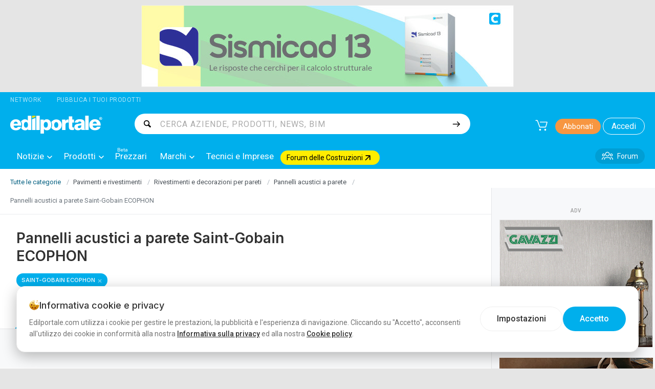

--- FILE ---
content_type: text/css
request_url: https://www.edilportale.com/Assets/css/bundles/layout-product-A-B-C.min.css?v=iha38-6jl7SOhi8THh5z5LjbWXxgDEDKVaFqazUltaM
body_size: 13855
content:
.ellipsis{text-overflow:ellipsis;white-space:nowrap;overflow:hidden}.cursor-zoom:hover{cursor:-webkit-zoom-in;cursor:-moz-zoom-in}img:not([src]):not([srcset]){visibility:hidden}.underline{display:inline-block;position:relative}.underline::after{content:"";display:block;position:absolute;left:0;right:0;bottom:2px;height:0;border-bottom:1px solid #313131;transform:scale(0);transition:transform .1s ease}.underline:hover::after{transform:scale(1)}.underline-initial{display:inline-block;position:relative}.underline-initial::after{content:"";display:block;position:absolute;left:0;right:0;bottom:2px;height:0;border-bottom:1px solid #313131}.underline-initial2{text-decoration:underline;font-weight:500}.underline-initial2 .icon{vertical-align:middle}.has-tip{text-decoration:underline;border-bottom:none;text-decoration-style:dotted}.nowrap{white-space:nowrap}.visible{opacity:1;transition:opacity .3s ease}.visible.off{opacity:0}@keyframes pulse{0%{transform:scale(.95);box-shadow:0 0 0 0 rgba(255,220,43,.7)}70%{transform:scale(1);box-shadow:0 0 0 10px rgba(255,220,43,0)}100%{transform:scale(.95);box-shadow:0 0 0 0 rgba(255,220,43,0)}}.ng-cloak{display:none}.inactive,.loading,.saving{pointer-events:none;opacity:.5}.bg-white{background-color:#fff!important}.sticky-top{position:-webkit-sticky;position:sticky;top:0;z-index:1010}.pe-none{pointer-events:none!important}.max-2-lines{overflow:hidden;display:-webkit-box!important;-webkit-box-orient:vertical;-webkit-line-clamp:2}.max-3-lines{overflow:hidden;display:-webkit-box!important;-webkit-box-orient:vertical;-webkit-line-clamp:3}.main-resellers a{display:block;padding:10px;border-bottom:1px solid #ddd;position:relative}@media print,screen and (min-width:64em){.main-resellers a{padding:30px 20px}}.main-resellers a:hover{background:#f7f7f7}.main-resellers a:hover .button{opacity:1}.main-resellers .media-body,.main-resellers .media-left,.main-resellers .media-right{display:table-cell;vertical-align:top}.main-resellers .media-left{padding-right:20px}.main-resellers .thumb{width:110px;height:110px;min-height:inherit;background:#fff;border:1px solid #eaeaea;vertical-align:middle;display:block;position:relative;padding:0!important}.main-resellers .thumb img{width:auto;max-height:90%;max-width:90%;position:absolute;left:0;right:0;top:0;bottom:0;margin:auto}.main-resellers .media-body h2{font-size:18px;margin:7px 0;font-weight:500;color:#222}@media print,screen and (min-width:64em){.main-resellers .media-body h2{font-size:22px}}.main-resellers .media-body .desc{font-size:13px;line-height:19px;padding:0!important}.main-resellers .media-body .button{position:absolute;bottom:30px;right:30px;opacity:0;margin-bottom:0}.result-manufact{word-spacing:-4px;padding:0 50px 5px;margin-right:-20px}.main-manufact{min-height:200px}.main-manufact.results-list article.cell{padding-left:6px!important;padding-right:6px!important;padding-bottom:12px!important}@media print,screen and (min-width:64em){.main-manufact.results-list article.cell{padding-right:12px!important;padding-bottom:12px!important;height:auto}}.main-manufact.results-list article.cell a:after{display:none!important}.main-manufact article{padding-right:12px!important}.main-manufact article a{border:1px solid #ddd!important;height:100%;display:block}.main-manufact article a:hover{border-color:#ccc!important}.main-manufact>a{position:relative;display:block;min-height:210px}.main-manufact>a:hover{border-color:#ccc}.main-manufact .thumb{padding:20px;height:150px;position:relative}.main-manufact .thumb img{max-height:110px;max-width:140px;position:absolute;left:0;right:0;top:0;bottom:0;margin:auto}.main-manufact .desc{padding:0 20px 20px;font-size:13px;line-height:19px}.main-manufact .desc h2{margin-top:0;font-size:17px}.glossary{width:100%;margin-top:5px;margin-bottom:0}.glossary li{display:inline-block;text-align:center}.glossary li a{font-size:15px;padding:0 3px;color:#666}.glossary li a.selected{background:#00afec;color:#fff}.glossary li a.disabled{color:#e6e6e6;pointer-events:none}.title-section{font-size:1.875rem;padding:1.5625rem 0 1.5625rem}@media print,screen and (max-width:39.99875em){.title-section{padding-top:1rem;padding-bottom:.5rem;margin-top:2rem;border-top:1px solid #eee}}.tab-category{position:relative;padding:0 5.3125rem}.tab-category .fancy-select{position:absolute;top:0;right:120px}.tab-category .fancy-select>a.btn{box-shadow:none;height:50px;line-height:50px;border:0;padding:0 1.25rem}.tab-category .fancy-select>ul.options{top:60px}.tab-category .fancy-select>ul.options li{line-height:34px}.tab-category .fancy-select>ul.options.open{top:50px}.tab-category ul{word-spacing:0;background-color:#fff;box-shadow:0 1px 1.98px .02px rgba(0,0,0,.1);border-radius:3px}.tab-category ul li{display:inline-block;vertical-align:top;height:50px}.tab-category ul li a{margin-right:0;line-height:50px;padding:0 1.25rem;height:50px;display:block;font-size:.9375rem;font-weight:500;position:relative}.tab-category ul li a span{display:block;max-width:160px;white-space:nowrap;overflow:hidden;text-overflow:ellipsis}.tab-category ul li a:hover{background-color:#f5f4f4;color:grey!important}.tab-category ul li a:not(.inactive){background-color:#00afec;color:#fff}.tab-category ul li a:not(.inactive):after{content:"";width:16px;height:16px;position:absolute;display:block;top:41px;left:50%;margin-left:-.5rem;background-color:#00afec;box-shadow:2px 1px 1px 0 rgba(0,0,0,.1);transform:rotate(45deg)}.tab-category ul li a:not(.inactive):hover{background-color:rgb(32,197.3601694915,255);color:#fff!important}.tab-category ul li a:not(.inactive):hover:after{background-color:rgb(32,197.3601694915,255)}.slider-dossier article{position:relative;margin:0 .3125rem;padding:.3125rem;border:var(--bs-border-width) var(--bs-border-style) var(--bs-border-color);border-radius:6px;background-color:#fff;margin-top:3.8125rem;margin-left:0;margin-right:.625rem}.slider-dossier article .thumb{width:90px;height:90px;max-height:180px;position:absolute;left:20px;top:-60px;overflow:hidden;border-radius:4px}.slider-dossier article .thumb img{width:100%}.slider-dossier article .body{padding:1.75rem 1rem 1rem 1rem;position:relative;min-height:165px}.slider-dossier article .body>span{display:block}.slider-dossier article .name{font-size:.9375rem;line-height:21px;padding:.375rem 0;font-weight:500;transition:color .2s}.slider-dossier article time{font-size:.75rem}.slider-dossier article .desc{display:block;font-size:.8125rem;color:var(--gray-600);line-height:1.35;margin-bottom:0;max-height:75px;text-overflow:ellipsis;overflow:hidden;display:-webkit-box!important;-webkit-box-orient:vertical;-webkit-line-clamp:3}.slider-dossier article>a:hover{color:#333}.slider-dossier article>a:hover .name{color:var(--primary)}.bg-bimcad{position:relative;background-color:#ffdc2d;padding:0 60px}@media print,screen and (min-width:64em){.bg-bimcad{padding:0 120px 0 80px}}.cont-bimcad{min-height:370px}.cont-bimcad .slick-next{margin-right:-30px}.cont-bimcad .slick-prev{margin-left:-30px}.bimcad{padding-bottom:10px}@media print,screen and (min-width:64em){.bimcad{padding-bottom:35px}}.bimcad .title-main-section{padding:65px 0 0 0!important}@media print,screen and (min-width:64em){.bimcad .title-main-section{padding-right:45px!important}}.bimcad .ico-section,.bimcad p{color:#000!important;line-height:26px!important}.bimcad .title{color:#000;font-weight:500;font-size:20px;margin-top:8px}.bimcad .form{padding-right:0!important;position:relative}@media print,screen and (min-width:64em){.bimcad .form{padding-right:45px!important}}.bimcad .form input[type=text]{width:100%;border:0;padding:10px 35px 10px 10px;font-size:15px;font-weight:300;text-align:left;transition:all .3s ease}.bimcad .form i{background:0 0;position:absolute;right:8px;top:9px;font-size:20px}.section-category .header-top .cat-title{font-size:30px;margin-bottom:30px;float:left}.section-category .header-top .cont-btn-right{float:right;text-align:right}.section-category .header-top .by{display:inline-block;position:relative;margin-left:10px}.section-category .header-top .by span{display:inline-block;position:absolute;font-size:11px;font-weight:500}.section-category .header-top .by i{padding-left:13px}.section-category .accordion-title{font-weight:400!important}@media print,screen and (min-width:64em){.section-category .padding-left-12px{padding-left:12px}}.cat-data{font-size:14px;color:#aaa}.cat-data:after{content:")"}.cat-data:before{content:"("}.subcat-list{-webkit-column-count:1;-moz-column-count:1;column-count:1;-webkit-column-gap:0;-moz-column-gap:0;column-gap:0}@media print,screen and (min-width:40em){.subcat-list{-webkit-column-count:2;-moz-column-count:2;column-count:2;-webkit-column-gap:0;-moz-column-gap:0;column-gap:0}}.subcat-list a{display:inline-block;padding:5px 0;font-size:15px}.subcat-list a:hover{color:grey;text-decoration:underline}.subcat-list li>i{display:inline-block}.subcat-list li.all a{font-style:italic}.accordion .accordion-item:first-child a{border-top:none}.switch{position:relative;display:inline-block;width:60px;height:34px}.switch input{display:none}.switch.switch-md{width:47px;height:26px}.switch.switch-md .customSlider{-webkit-transition:.3s;transition:.3s}.switch.switch-md .customSlider:before{width:18px;height:18px;-webkit-transition:.3s;transition:.3s}.switch.switch-md input:checked+.customSlider:before{-webkit-transform:translateX(18px);-ms-transform:translateX(18px);transform:translateX(18px)}.switch.switch-sm{width:32px;height:18px}.switch.switch-sm .customSlider{-webkit-transition:.3s;transition:.3s}.switch.switch-sm .customSlider:before{width:12px;height:12px;left:3px;bottom:3px;-webkit-transition:.3s;transition:.3s}.switch.switch-sm input:checked+.customSlider:before{-webkit-transform:translateX(12px);-ms-transform:translateX(12px);transform:translateX(12px)}.switch .customSlider{position:absolute;cursor:pointer;top:0;left:0;right:0;bottom:0;background-color:#ccc;-webkit-transition:.4s;transition:.4s}.switch .customSlider:before{position:absolute;content:"";height:26px;width:26px;left:4px;bottom:4px;background-color:#fff;-webkit-transition:.4s;transition:.4s}.switch .customSlider.round{border-radius:34px}.switch .customSlider.round:before{border-radius:50%}.switch input:checked+.customSlider{background-color:var(--primary)}.switch input:checked+.customSlider:before{-webkit-transform:translateX(26px);-ms-transform:translateX(26px);transform:translateX(26px)}.switch input:focus+.customSlider{box-shadow:0 0 1px var(--primary)}.customMobileSwitcher{text-align:right;float:right;min-width:86px}.customMobileSwitcher p.textLight{float:right;line-height:26px;margin:.25rem .625rem 0 .375rem}.customMobileSwitcher label.switchMargin{margin-bottom:0;margin-top:.25rem}.customMobileSwitcher svg.icon{vertical-align:top;margin-top:.25rem;margin-left:.375rem;margin-right:.125rem;fill:#666;stroke-width:1px}.spinner{margin:50px auto 30px auto;width:70px;text-align:center}.spinner>div{width:18px;height:18px;background-color:#00afed;border-radius:100%;display:inline-block;-webkit-animation:sk-bouncedelay 1.4s infinite ease-in-out both;animation:sk-bouncedelay 1.4s infinite ease-in-out both}.spinner .bounce1{-webkit-animation-delay:-.32s;animation-delay:-.32s}.spinner .bounce2{-webkit-animation-delay:-.16s;animation-delay:-.16s}@-webkit-keyframes sk-bouncedelay{0%,100%,80%{-webkit-transform:scale(0)}40%{-webkit-transform:scale(1)}}@keyframes sk-bouncedelay{0%,100%,80%{-webkit-transform:scale(0);transform:scale(0)}40%{-webkit-transform:scale(1);transform:scale(1)}}.apx-redirect,.edl-loader{background:rgba(0,0,0,.2);position:fixed;width:100%;top:0;bottom:0;left:0;z-index:9999}.apx-redirect .box,.edl-loader .box{width:330px;height:250px;display:block;position:absolute;text-align:center;top:50%;left:50%;margin-left:-165px;margin-top:-125px;background:0 0}.apx-redirect .box>span,.edl-loader .box>span{width:50%;margin:0 auto;font-size:18px;display:block;color:#7c7c7c;font-weight:400;margin-bottom:20px;font-size:20px}.apx-redirect .box .icon,.edl-loader .box .icon{font-size:40px}.custom-reveal{background:rgba(255,255,255,.5)!important}.custom-reveal .box{margin-top:27%!important}.tiny-slider{--prev-next-offset:-33px;position:relative}.tiny-slider:not(.tns__init){visibility:hidden;overflow:hidden}.tiny-slider:not(.tns__init) .tns__track{display:flex}.tiny-slider:not(.tns__init) .tns__arrow{display:none}.tiny-slider .tns-nav{display:none}.tiny-slider .tns__arrow{position:absolute;top:50%;transform:translateY(-50%);z-index:2;cursor:pointer}.tiny-slider .tns__arrow:disabled{opacity:.33;pointer-events:none}.tiny-slider .tns__arrow--left{left:var(--prev-next-offset)}.tiny-slider .tns__arrow--right{right:var(--prev-next-offset)}.tiny-slider .tns-outer .tns-inner{margin-left:0!important}#filterColumn .accordion{padding-bottom:1.5rem}#filterColumn .accordion .accordion-item .accordion-title{padding-left:1rem;margin-bottom:.5rem}#filterColumn .accordion .accordion-item .accordion-content{padding-right:0!important}#filterColumn .customSliderInput .input-group-label{padding:0 .75rem;font-size:.875rem}#filterColumn .customSliderInput .input-group-field{text-align:right;border-right:0!important;-moz-appearance:textfield}#filterColumn .customSliderInput .input-group-field::-webkit-inner-spin-button,#filterColumn .customSliderInput .input-group-field::-webkit-outer-spin-button{-webkit-appearance:none;margin:0}#filterColumn .customSliderInput .input-group-field+.input-group-label{background-color:#fff;border-left:0!important;padding-left:0;padding-right:.5rem}.slider-dossier .aspect-ratio-image-container{background-color:var(--gray-100)}@media print,screen and (min-width:64em){.tiny-slider-arrows-external-top-right{display:flex;gap:16px;position:absolute;top:-36px;right:16px}.tiny-slider-arrows-external-top-right .tns__arrow{position:static;transform:none}}.tiny-slider{padding:0 1.75rem;--prev-next-offset:-4px}@media print,screen and (min-width:64em){.tiny-slider{padding:0}}

--- FILE ---
content_type: application/javascript
request_url: https://www.edilportale.com/store/js/shopping-cart-api.min.js
body_size: 12703
content:
window.shoppingCartAPI={cartApiOptions:{apiHost:"/store",urlAuthentication:"https://login.archipassport.com/scripts/authentication/VerifyUserAuthentication.ashx?",userToken:"",culture:"it",countryCode:"IT",portalType:4,currency:"EUR",sellerId:null,cartToken:""},init:function(t){$.extend(this.cartApiOptions,t),"undefined"!=typeof cartToken&&(this.cartApiOptions.cartToken=cartToken)},getTokens:function(){var t,e={},i=shoppingCartAPI.getJquery();return this.cartApiOptions.countryCode&&(e.countryCode=this.cartApiOptions.countryCode),this.cartApiOptions.culture&&(e.culture=this.cartApiOptions.culture),this.cartApiOptions.portalType&&(e.portalType=this.cartApiOptions.portalType),this.cartApiOptions.currency&&(e.currency=this.cartApiOptions.currency),void 0!==(t=this.cartApiOptions.userToken||i.cookie(".ArchipassportToken"))?e.userToken=t:void 0!==$.cookie("TempCartToken")&&(e.tempCartToken=i.cookie("TempCartToken")),0<this.cartApiOptions.cartToken.length&&(e.cartToken=this.cartApiOptions.cartToken,void 0!==e.tempCartToken)&&e.tempCartToken!==e.cartToken&&(e.tempCartToken=e.cartToken),void 0!==this.cartApiOptions.showRewards&&(e.showRewards=this.cartApiOptions.showRewards),e},getQuoteTokens:function(){var t,e={},i=shoppingCartAPI.getJquery();return this.cartApiOptions.culture&&(e.culture=this.cartApiOptions.culture),this.cartApiOptions.portalType&&(e.portalType=this.cartApiOptions.portalType),this.cartApiOptions.currency&&(e.currency=this.cartApiOptions.currency),void 0!==(t=this.cartApiOptions.userToken||i.cookie(".ArchipassportToken"))?e.userToken=t:void 0!==$.cookie("TempCartToken")&&(e.tempCartToken=i.cookie("TempCartToken")),0<this.cartApiOptions.cartToken.length&&(e.cartToken=this.cartApiOptions.cartToken,void 0!==e.tempCartToken)&&e.tempCartToken!==e.cartToken&&(e.tempCartToken=e.cartToken),e},getUserToken:function(){return this.cartApiOptions.userToken||$jq.cookie(".ArchipassportToken")},getApiUrl:function(t,e){return!t&&void 0===t?this.cartApiOptions.apiHost+"/it"+e:""!==t?this.cartApiOptions.apiHost+"/"+t+e:this.cartApiOptions.apiHost+e},verifyAuthentication:function(e,i){var t=this.cartApiOptions.urlAuthentication;t+="&callback=?";4===this.cartApiOptions.portalType?(this.isAuthenticated()?e:i)():jQuery.getJSON(t,function(t){""===t?"function"==typeof i&&i():(null===jQuery.cookie(".ArchipassportToken")&&jQuery.cookie(".ArchipassportToken",t),null===jQuery.cookie(".IsAuthenticated")&&jQuery.cookie(".IsAuthenticated","true"),"function"==typeof e&&e())})},isAuthenticated:function(){return!!jQuery.cookie(".ArchipassportToken")},getCart:function(e,i,t){var n=this.getApiUrl("","/shoppingcart/cart?type="+e),o=(n.includes("edilportale.com")&&(this.cartApiOptions.portalType=1),shoppingCartAPI.getJquery());o.ajax({url:n,async:!1,cache:!1,data:o.param(this.getTokens()),success:function(t){"function"==typeof i&&i(t),"full"===e&&"object"==typeof analyticsModel&&(t=shoppingCartAPI.objToArray(analyticsModel),document.dispatchEvent(new CustomEvent("wr-checkout-1",{bubbles:!0,detail:t})))}})},getOffCanvasMiniCartData:function(e){var t=shoppingCartAPI.getApiUrl("","/shoppingcart/minicart"),i=shoppingCartAPI.getJquery(),n=shoppingCartAPI.getTokens();i.ajax({url:t+("?culture="+n.culture),type:"POST",contentType:"application/json",data:JSON.stringify(n),dataType:"json",success:function(t){"function"==typeof e&&e(t)}})},getCompactCart:function(e,t){var i=shoppingCartAPI.getApiUrl("","/shoppingcart/cartmenu");shoppingCartAPI.getJquery().ajax({url:i,data:$.param(shoppingCartAPI.getTokens()),success:function(t){"function"==typeof e&&e(t)}})},getArticlePrice:function(t,e){var i=this.getApiUrl("","/api/shoppingcart/articleprice"),n=(void 0===t.countryCode&&(t.countryCode=this.cartApiOptions.countryCode),shoppingCartAPI.getJquery());n.ajax({url:i,jsonp:"callback",dataType:"jsonp",data:n.param(t),success:function(t){"function"==typeof e&&e(t)}})},getArticleInfo:function(t,e,i){var n=this.getApiUrl("","/shoppingcart/getarticleinfo?culture="+e);t.culture=e,shoppingCartAPI.getJquery().ajax({url:n,jsonp:"callback",method:"post",contentType:"application/json",data:JSON.stringify(t),success:function(t){if("function"==typeof i){i(t);try{initTooltip()}catch(t){}}}})},joinCartToUser:function(t,e,i){var n=shoppingCartAPI.getJquery(),o=new Object,t=(o.userToken=t,o.cartToken=e,this.getApiUrl("","/shoppingcart/joincarttouser?"+n.param(o)));n.ajax({url:t,method:"GET",cache:!1,async:!1}).done(function(t){"function"==typeof i&&i(t)})},applyCoupon:function(t,e,i){var n=shoppingCartAPI.getJquery(),o=this.getTokens(),e=(o.culture=""===e?this.cartApiOptions.culture:e,o.couponCode=t,this.getApiUrl("","/discount/applycode")+"?culture="+o.culture);n.ajax({url:e,jsonp:"callback",method:"post",contentType:"application/json",data:JSON.stringify(o),success:function(t){"function"==typeof i&&i(t)}})},removeCoupon:function(t,e){var i=this.getApiUrl("","/discount/removecoupon"),n=shoppingCartAPI.getJquery(),o=this.getTokens();o.culture=""===t?this.cartApiOptions.culture:t,n.ajax({url:i,jsonp:"callback",method:"post",contentType:"application/json",data:JSON.stringify(o),success:function(t){"function"==typeof e&&e(t)}})},doubleClickCheck:0,addToCart:function(t,n,o){var e,a,r=shoppingCartAPI.getJquery();0===this.doubleClickCheck&&(this.doubleClickCheck,"0"!==(e=0!==r("._articles-number").length?r("._articles-number").text():0!=r(shoppingCartSettings.totalArticlesQuantitySelector).length?r(shoppingCartSettings.totalArticlesQuantitySelector).attr("number"):null)&&""!==e||r.cookie("TempCartToken",null,{path:"/",domain:document.location.hostname}),e=this.getApiUrl("","/shoppingcart/postarticle"),t.culture=this.cartApiOptions.culture,(a=this.getTokens()).article=t,r.ajax({url:e+"?culture="+a.culture,method:"post",Accept:"application/json",contentType:"application/json",data:JSON.stringify(a)}).done(function(t){var e,i=t.isQuote;this.doubleClickCheck=0,i||null!==t.analytics&&(e={id:t.analytics.productId,brand:t.analytics.brand,price:t.analytics.price,quantity:a.article.quantity,variant:t.analytics.variant,availability:t.analytics.availability,productSection:t.analytics.productSection,currencyCode:t.analytics.currencyCode},document.dispatchEvent(new CustomEvent("wr-addToCart",{bubbles:!0,detail:e}))),"Error"!==t.messageType?(r.cookie&&""!==t.tempCartToken&&r.cookie("TempCartToken",t.tempCartToken,{expires:30,path:"/",domain:document.location.hostname}),i||"undefined"!=typeof shoppingCartMenu&&shoppingCartMenu&&(shoppingCartMenu.insertToCartAnimation(),shoppingCartMenu.refreshAndShow()),"function"==typeof n&&n(t),i||"undefined"!=typeof shoppingCartMenu&&shoppingCartMenu&&shoppingCartMenu.highlightNumber()):(this.doubleClickCheck=0,"InvalidTempCartToken"===t.errorMessageType&&r.cookie("TempCartToken",null,{path:"/",domain:document.location.hostname}),"function"==typeof o&&o(t))}))},updateQuantity:function(t,e,i){var n=shoppingCartAPI.getJquery(),o=(n("._cart-article-container").addClass("position-relative"),n(".cart-loading").show(),this.getTokens()),a=(o.culture=this.cartApiOptions.culture,this.getApiUrl("","/shoppingcart/updatequantity"));o.article=t,n.ajax({url:a,method:"POST",dataType:"json",contentType:"application/json; charset=utf-8",processData:!1,data:JSON.stringify(o),cache:!1}).done(function(t){"function"==typeof e&&e(t),"undefined"!=typeof shoppingCartMenu&&shoppingCartMenu&&shoppingCartMenu.highlightNumber()}).fail(function(t){"function"==typeof i&&i(t)}),$("._cart-article-container").removeClass("position-relative"),$(".cart-loading").hide()},updateFeeAmb:function(t,e,i){var n=shoppingCartAPI.getJquery(),o=this.getTokens(),a=(o.culture=this.cartApiOptions.culture,o.currency=window.cartCurrency,this.getApiUrl("","/shoppingcart/updatefeeamb"));o.article=t,n.ajax({url:a,method:"POST",dataType:"json",contentType:"application/json; charset=utf-8",processData:!1,data:JSON.stringify(o),cache:!1}).done(function(t){"function"==typeof e&&e(t)}).fail(function(t){"function"==typeof i&&i(t)})},deleteCartArticle:function(t,i,e,n=!1){var o=shoppingCartAPI.getJquery(),a=this.getTokens(),r=(a.culture=this.cartApiOptions.culture,this.getApiUrl("","/shoppingcart/DeleteArticle"));a.article=t,a.isMinicart=n,o.ajax({url:r,method:"POST",dataType:"json",contentType:"application/json; charset=utf-8",data:JSON.stringify(a),cache:!1}).done(function(t){var e;"object"==typeof analyticsModel&&void 0!==(e=analyticsModel[t.cartItemId])&&(e={id:e.productId,brand:e.brand,price:e.price,quantity:e.quantity,variant:e.variant,availability:e.availability,productSection:e.productSection,currencyCode:e.currencyCode},document.dispatchEvent(new CustomEvent("wr-removeToCart",{bubbles:!0,detail:e}))),"function"==typeof i&&i(t),"undefined"!=typeof shoppingCartMenu&&shoppingCartMenu&&shoppingCartMenu.highlightNumber()}).fail(function(t){"function"==typeof i&&e(t)})},getCartArticlesQuantity:function(e,i){var t=this.getApiUrl("","/shoppingcart/articlesquantity"),n=shoppingCartAPI.getJquery();n.ajax({url:t,method:"GET",xhrFields:{withCredentials:!0},data:n.param(this.getTokens()),cache:!1}).done(function(t){"function"==typeof e&&e(t),"undefined"!=typeof shoppingCartMenu&&shoppingCartMenu&&shoppingCartMenu.highlightNumber()}).fail(function(t){"function"==typeof e&&i&&i(t)})},goToCheckout:function(t){var e=this;"undefined"!=typeof authenticationAPI?4===e.cartApiOptions.portalType?e.isAuthenticated()?e.goToPurchaseWizard(t):e.showLoginDialogIfNotAuthenticated():authenticationAPI.verifyAuthentication(function(){e.goToPurchaseWizard(t)},function(){e.showLoginDialogIfNotAuthenticated()}):Alert("authenticationAPI not exist!")},goToQuote:function(t){var e=this;"undefined"!=typeof authenticationAPI?4===e.cartApiOptions.portalType?e.isAuthenticated()?e.goToQuoteWizard(t):e.showLoginDialogIfNotAuthenticated():authenticationAPI.verifyAuthentication(function(){e.goToQuoteWizard(t)},function(){e.showLoginDialogIfNotAuthenticated()}):Alert("authenticationAPI not exist!")},changeCart:function(t){var e=this.getApiUrl("","/shoppingcart/changecart");shoppingCartAPI.getJquery().ajax({url:e,method:"POST",cache:!1}).done(function(t){shoppingCart.show("#ShoppingCart")}).fail(function(t){alert("error")})},newCart:function(){var t=prompt("Inserire titolo carrello");null!=t&&(t=this.getApiUrl("","/api/shoppingcart/changecart?cartTitle="+t+"&userToken="+this.getTokens().userToken),shoppingCartAPI.getJquery().ajax({url:t,method:"POST",cache:!1}).done(function(t){shoppingCart.show("#ShoppingCart")}).fail(function(t){alert("error")}))},showLoginDialogIfNotAuthenticated:function(){var t=this.getTokens();null==t.userToken?(this.getPurchaseWizardUrl(),"undefined"!=typeof loginDialog?loginDialog.show():ShowLoginDialog()):this.goToPurchaseWizard()},goToPurchaseWizard:function(t){document.location=this.getPurchaseWizardUrl(t)},getPurchaseWizardUrl:function(t){var e=shoppingCartAPI.getJquery(),i=this.getApiUrl("","/purchase/wizard"),n=this.getTokens();return window.isQuote&&(n.countryCode=window.quoteNationId,n.culture=n.culture.split("-")[0]+"-"+window.quoteNationId.toLowerCase()),void 0!==t&&(n.currency=t),i+"?"+e.param(n)},goToQuoteWizard:function(t){document.location=this.getQuoteWizardUrl(t)},getQuoteWizardUrl:function(t){var e=shoppingCartAPI.getJquery(),i=this.getApiUrl("","/quotation/wizard"),n=this.getQuoteTokens();return void 0!==t&&(n.currency=t),i+"?"+e.param(n)},calculateShippingPrices:function(e){var t=shoppingCartAPI.getJquery(),i=this.getApiUrl("","/api/shoppingcart/calculateshippingprices?"+t.param(this.getTokens()));t.ajax({url:i,method:"GET",cache:!1,success:function(t){"function"==typeof e&&e(t)}})},getTntPricing:function(t,e,i,n){e=this.getApiUrl("","/api/shoppingcart/pricingandtimings?nationId="+e);shoppingCartAPI.getJquery().ajax({url:e,method:"POST",dataType:"json",contentType:"application/json; charset=utf-8",processData:!1,data:JSON.stringify(t),cache:!1}).done(function(t){"function"==typeof i&&i(t)}).fail(function(t){"function"==typeof n&&n(t)})},checkCart:function(t,e,i){var n=this.getApiUrl("","/shoppingcart/checkcart?culture="+e),o=shoppingCartAPI.getJquery(),a=this.getTokens();a.countryCode=t,a.culture=e,o.ajax({url:n,method:"POST",dataType:"json",contentType:"application/json; charset=utf-8",data:JSON.stringify(a),success:function(t){"function"==typeof i&&i(t)}})},changeShippingMethod:function(t,e,i){var n=this.getApiUrl("","/shoppingcart/changeshippingmethod"),o=shoppingCartAPI.getJquery(),a=this.getTokens();a.culture=this.cartApiOptions.culture,a.shippingMethodId=e,a.article={ShoppingCartItemId:t},o.ajax({url:n,method:"POST",dataType:"json",contentType:"application/json; charset=utf-8",data:JSON.stringify(a),success:function(t){"function"==typeof i&&i(t)}})},objToArray:function(e){return Object.keys(e).map(t=>e[t])},getJquery:function(){var t="undefined"!=typeof $j?$j:$;return t}};

--- FILE ---
content_type: image/svg+xml
request_url: https://www.edilportale.com/Assets/img/svg/product-sprites.svg?v=20260114T164850
body_size: 440
content:
<svg style="position: absolute; width: 0; height: 0; overflow: hidden;" version="1.1" xmlns="http://www.w3.org/2000/svg" xmlns:xlink="https://www.w3.org/1999/xlink">
	<defs>
		<symbol id="icon-map-pin" preserveAspectRatio="xMidYMid meet" viewBox="0 0 24 24">
			<path fill="currentColor" d="m12 17l1-2V9.858c1.721-.447 3-2 3-3.858c0-2.206-1.794-4-4-4S8 3.794 8 6c0 1.858 1.279 3.411 3 3.858V15l1 2z"/>
			<path fill="currentColor" d="m16.267 10.563l-.533 1.928C18.325 13.207 20 14.584 20 16c0 1.892-3.285 4-8 4s-8-2.108-8-4c0-1.416 1.675-2.793 4.267-3.51l-.533-1.928C4.197 11.54 2 13.623 2 16c0 3.364 4.393 6 10 6s10-2.636 10-6c0-2.377-2.197-4.46-5.733-5.437z"/>
		</symbol>
		<symbol id="icon-cube" preserveAspectRatio="xMidYMid meet" viewBox="0 0 512 512">
			<path fill="none" stroke="currentColor" stroke-linecap="round" stroke-linejoin="round" stroke-width="32" d="M448 341.37V170.61A32 32 0 0 0 432.11 143l-152-88.46a47.94 47.94 0 0 0-48.24 0L79.89 143A32 32 0 0 0 64 170.61v170.76A32 32 0 0 0 79.89 369l152 88.46a48 48 0 0 0 48.24 0l152-88.46A32 32 0 0 0 448 341.37Z"/>
			<path fill="none" stroke="currentColor" stroke-linecap="round" stroke-linejoin="round" stroke-width="32" d="m69 153.99l187 110l187-110m-187 310v-200"/>
		</symbol>
	</defs>
</svg>

--- FILE ---
content_type: application/javascript
request_url: https://www.edilportale.com/store/js/shopping-cart.min.js
body_size: 18938
content:
window.previousQty,window.shoppingCart={shoppingCartOptions:{targetElementSelector:"",articleListElementSelector:"",totalsElementSelector:"",disableQuantity:!1,disableRemove:!1,disableCoupon:!1,purchaseWizardMode:!0},changed:!1,haveDiscount:!1,goToCheckoutClicked:!1,translations:function(){return"undefined"!=typeof shoppingCartTranslations?shoppingCartTranslations:{updateQuantityErrorMessage:"Attenzione! l'articolo non può essere modificato, leggi attentamente il messaggio d'errore presente sull'articolo",removeArticleConfirmMessage:"Rimuovere l'articolo [ArticleName] dal carrello?",emptyCartNotPermitted:"ATTENZIONE! non è possibile eliminare tutti i prodotti dal tuo carrello durante la procedura di acquisto!",invalidCoupon:"Codice coupon non valido!",couponRemovalError:"Non è possibile rimuovere il coupon",removeCouponConfirmMessage:"Rimuovere il coupon?",removePointsConfirmMessage:"Rimuovere i punti credito?",computeTotals:"Ricalcolo Totali"}},initCart:function(t){this.shoppingCartOptions=t},setTranslations:function(t){this.translations=t},isValid:function(){return"1"===shoppingCart.getJquery()("#ShoppingCartCheckResult").val()},updateCartQuantityNumber:function(){shoppingCartAPI.getCartArticlesQuantity&&"function"==typeof shoppingCartAPI.getCartArticlesQuantity&&shoppingCartMenu.refreshCartArticlesQuantity&&shoppingCartMenu.refreshCartArticlesQuantity()},bindEvent:function(){var c=this,t=!1,e=!1,r=shoppingCart.getJquery();this.shoppingCartOptions.disableQuantity&&(t=this.shoppingCartOptions.disableQuantity),this.shoppingCartOptions.disableRemove&&(e=this.shoppingCartOptions.disableRemove),t&&r("._cart-qty-button").parent().addClass("disabled"),e&&r("._cart-remove-article").addClass("dn"),r("._cart-article-container").each(function(){var s=r(this).attr("cart-item-id"),o=r(this).find("._cart-qty-input"),l=(r(this).find("._cart-fee-amb-button"),r(this));$(".cart-loading").hide(),0<r(this).find("._enable-remove").length&&r(this).find("._cart-remove-article").removeClass("dn"),0<r(this).find("._enable-quantity").length&&r(this).find(".qty").removeClass("disabled"),r(this).find("._cart-qty-button").click(function(){var t=o.val(),e=o.attr("max-quantity"),e=isNaN(e)||""===e?1e4:parseInt(e),e=(r(this).hasClass("add")&&t<e&&t++,r(this).hasClass("remove")&&1<t&&t--,t===e?r(this).parent().children(".add").hide():r(this).parent().children(".add").show(),r(this).data("seller-id")),i=1<r("._cart-article-container[data-seller-id="+e+"]").length;o.val()!==t&&(e={Quantity:t,ShoppingCartItemId:s},"1"!==o.attr("uom")?shoppingCartAPI.updateQuantity(e,function(t){i?c.updateAll():c.updateQuantitySuccess(t)},c.updateQuantityFail):shoppingCartAPI.updateQuantity(e,function(t){c.updateQuantitySuccess(t),c.updateAll()},c.updateQuantityFail))}),r(this).find("._qty-input").on("focus",function(){previousQty=$(this).val()}).change(function(){var t,e=c.getAmbassadorShippingChangeWarnAlert(),i=$(this).val(),i=isNaN(i)||""===i?1:parseInt(i),a=o.attr("max-quantity"),a=isNaN(a)||""===a?1e4:parseInt(a),a=r(this).data("seller-id"),n=1<r("._cart-article-container[data-seller-id="+a+"]").length;o.val()!==i&&(t={Quantity:i,ShoppingCartItemId:s},10<=i?$("#txt-"+s).is(":visible")||($("#txt-"+s).val(i).show(),$(".qtyUpDown").show(),$("#select-"+s).find("select").val(i),$("#select-"+s).hide()):$("#select-"+s).is(":visible")||($("#txt-"+s).val(10).hide(),$(".qtyUpDown").hide(),$("#select-"+s).find("select").val(i),$("#select-"+s).show()),a="1"!==o.attr("uom")?function(){shoppingCartAPI.updateQuantity(t,function(t){n?c.show(c.shoppingCartOptions.targetElementSelector,function(){c.purchaseWizardDialog.hide(),c.showWizardPaymentModule(),c.updateCartQuantityNumber()}):c.updateQuantitySuccess(t),fixedShippingPrice=""},c.updateQuantityFail)}:function(){shoppingCartAPI.updateQuantity(t,function(t){c.updateQuantitySuccess(t),c.show(c.shoppingCartOptions.targetElementSelector,function(){c.purchaseWizardDialog.hide(),c.showWizardPaymentModule()}),fixedShippingPrice=""},c.updateQuantityFail)},0!=fixedShippingPrice.length?Confirm(e,null,a,function(){$("#txt-"+s).val(previousQty),$("#select-"+s).find("select").val(previousQty)}):a())}),r(this).find("._cart-remove-article").on("click",function(){var t=l.find("._cart-article-name")[0].childNodes[0].data.toString().replace("/",""),e=l.find("._cart-article-name")[0].childNodes[1].childNodes[0].data.toString(),i=l.find("._cart-article-price").text(),a=l.find("._cart-qty-input").val(),n=l.attr("cart-item-id").toString(),o=l.find("._cart-article-name").data("article-name"),r=c,o=c.translations().removeArticleConfirmMessage.replace("[ArticleName]",o);if(0!=fixedShippingPrice.length&&(o+=c.getAmbassadorShippingChangeWarnAlert()),Confirm(o,null,function(){r.remove(s)},function(){}),c.shoppingCartOptions.apiHost.includes("edilportale.com")||c.shoppingCartOptions.apiHost.includes("archiproducts.com"))try{ga("ec:addProduct",{id:n,name:e,brand:t,price:i,quantity:a}),ga("ec:setAction","remove")}catch(t){}})}),r("body").off("change","#_change-cart"),r("body").on("change","#_change-cart",function(){shoppingCartAPI.changeCart(r(this).val())}),r("body").off("change","#_btn-new-cart"),r("body").on("click","#_btn-new-cart",function(){shoppingCartAPI.newCart()}),this.bindOrderSummaryEvents(),this.bindAmbassadorEvents();try{initTooltip()}catch(t){}$("#ShoppingCart").foundation()},bindAmbassadorEvents:function(){var r=shoppingCart.getJquery(),s=this;r(".feeamb-tooltip").each(function(){var e=r(this),i=parseFloat(e.data("price").toString().replace(",",".")),t=r(this).find(".call"),a=r(this).find(".feeamb-content-close"),n=r(this).find(".feeamb-amount"),o=r(this).find(".feeamb-percentage");t.on("click",function(){s.closeAmbToolTip();var t=n.data("reset"),t=(n.data("history",t),n.val(t),o.data("reset"));o.data("history",t),o.val(t),e.find(".feeamb-content").addClass("show-content")}),n.on("keyup focusout",function(t){var e,t=t.keyCode;8!==t&&(e=parseFloat(n.val().replace(",",".")),((t<96||105<t)&&(t<48||57<t)&&188!==t&&190!==t&&110!==t||void 0===t)&&("NaN"===e.toString()||e<0?(e=0,n.val(n.data("history"))):(feeAmbShow=e.toFixed(2).replace(".",","),n.val(feeAmbShow),n.data("history",feeAmbShow))),o.val((100*((i+e)/i-1)).toFixed(2).replace(".",",")))}),o.on("keyup focusout",function(t){var e,t=t.keyCode;8!==t&&(e=parseFloat(o.val().replace(",",".")),((t<96||105<t)&&(t<48||57<t)&&188!==t&&190!==t&&110!==t||void 0===t)&&("NaN"===e.toString()||e<0?o.val((e=0).data("history")):(feeAmbPercShow=e.toFixed(2).replace(".",","),o.val(feeAmbPercShow),o.data("history",feeAmbPercShow))),n.val((i*e/100).toFixed(2).replace(".",",")))}),e.find("._cart-fee-amb-button").on("click",function(){var t=r(this).data("itemid"),e=parseFloat(n.val().replace(",","."));("NaN"===e.toString()||e<0)&&n.val(e=0),shoppingCartAPI.updateFeeAmb({FeeAmb:e,ShoppingCartItemId:t},function(t){s.updateQuantitySuccess(t),s.updateAll()},s.updateQuantityFail)}),a.on("click",function(){s.closeAmbToolTip()})})},closeAmbToolTip:function(){$(".feeamb-content").removeClass("show-content")},bindOrderSummaryEvents:function(){var t=shoppingCart.getJquery();t("._go-to-checkout-button").click(function(t){if(!isUserLogged)try{ga("send","event",{eventCategory:"Test Click",eventAction:"Popup Login pre_checkout",eventLabel:"Popup Visualizzato"})}catch(t){}var e=$(this).data("currency");shoppingCartAPI.goToCheckout(e),t.stopPropagation()}),t("._go-to-quote-button").click(function(t){if(!isUserLogged)try{ga("send","event",{eventCategory:"Test Click",eventAction:"Popup Login pre_checkout",eventLabel:"Popup Visualizzato"})}catch(t){}var e=$(this).data("currency");shoppingCartAPI.goToQuote(e),t.stopPropagation()}),this.bindCouponEvent()},bindCouponEvent:function(){var a=this,e=shoppingCart.getJquery();function n(t){shoppingCartAPI.applyCoupon(t,"",function(t){!0===t.applied?(void 0===a.shoppingCartOptions.targetElementSelector?a.refreshTotals(function(){a.purchaseWizardDialog.hide(),a.showWizardPaymentModule()}):a.show(a.shoppingCartOptions.targetElementSelector,function(){a.purchaseWizardDialog.hide(),a.showWizardPaymentModule()}),e("._coupon-box").hide()):(a.purchaseWizardDialog.hide(),Alert(t.message),e("._coupon-box").show())})}function i(){shoppingCartAPI.removeCoupon("",function(t){!0===t.applied?(void 0===a.shoppingCartOptions.targetElementSelector?a.refreshTotals(function(){a.purchaseWizardDialog.hide(),a.showWizardPaymentModule(),a.bindCouponEvent()}):a.show(a.shoppingCartOptions.targetElementSelector,function(){a.purchaseWizardDialog.hide(),a.showWizardPaymentModule(),a.bindCouponEvent()}),e("._coupon-box").show()):(a.purchaseWizardDialog.hide(),Alert(t.message),e("._coupon-box").hide())})}var o=e("input[name='coupon_code'");o.on("keypress",function(t){13==t.which&&$("._apply-coupon-button").trigger("click")}),e("body").off("click","._apply-coupon-button"),e("body").on("click","._apply-coupon-button",function(t){t.preventDefault();var i=a.couponCode();0===(i="string"==typeof i?i.trim():i).length&&(o.val(""),Alert(a.translations().invalidCoupon)),authenticationAPI.verifyAuthentication(function(){!a.shoppingCartOptions.purchaseWizardMode||(a.purchaseWizardDialog.show(a.translations().computeTotals),"undefined"==typeof stepNumber)||1!==stepNumber&&2!==stepNumber?n(i):(setApiCountryCodeBySelectedNation(),shoppingCartAPI.checkCart(shoppingCartAPI.cartApiOptions.countryCode,wizardParams.culture,function(t){""!=t.Message?(a.purchaseWizardDialog.hide(),Confirm(t.Message,null,function(){0===$("._delete-all-article-message").length&&n(i)},null)):(n(i),a.purchaseWizardDialog.hide())}))},function(){var t="<div class='text-center margin-top-1 margin-bottom-2'>"+a.translations().applyCouponYouMustLogin+"</div>",e="<button class='button large expanded' onclick='shoppingCart.showLoginDialog(\""+i+"\", 1)' class='button'>"+a.translations().enter+"</button>";Alert(e,t,null,{containerClass:"padding-2",titleTag:"h5",messageTag:"div"})})}),e("._remove-coupon-button").click(function(t){Confirm("",a.translations().removeCouponConfirmMessage,function(){!a.shoppingCartOptions.purchaseWizardMode||(a.purchaseWizardDialog.show(a.translations().computeTotals),"undefined"==typeof stepNumber)||1!=stepNumber&&2!=stepNumber?i():(setApiCountryCodeBySelectedNation(),shoppingCartAPI.checkCart(shoppingCartAPI.cartApiOptions.countryCode,wizardParams.culture,function(t){""!=t.Message?(a.purchaseWizardDialog.hide(),Confirm(t.Message,null,function(){0==$("._delete-all-article-message").length&&i()},null)):(i(),a.purchaseWizardDialog.hide())}))},function(){})}),e("._remove-points-button").click(function(t){1==confirm(a.translations().removePointsConfirmMessage)&&(a.purchaseWizardDialog.show(a.translations().computeTotals),shoppingCartAPI.removePoints("",function(t){1==t.Applied?(a.refreshTotals(function(){a.purchaseWizardPointCheck(!1),a.purchaseWizardDialog.hide(),a.showWizardPaymentModule()}),e("._coupon-box").hide()):(a.purchaseWizardDialog.hide(),alert(t.Message),e("._coupon-box").show())}))})},showLoginDialog:function(t,e){"function"==typeof $("#dialog-master").dialog&&$("#dialog-master").dialog("close");try{AlertClose()}catch(t){}var i="undefined"!=typeof getCurrentPageUrl?getCurrentPageUrl():document.location.href,a=0<i.indexOf("?")?"&":"?";void 0===e||1===e?"undefined"!=typeof loginDialog?loginDialog.show(encodeURI(i+a+"couponcode="+t)):ShowLoginDialog(encodeURI(i+a+"couponcode="+t)):2===e&&ShowRegisterDialog(encodeURI(i+a+"couponcode="+t))},showWizardPaymentModule:function(){"undefined"!=typeof wizardModule&&wizardModule.paymentMethosOptionsBox().toggle(0!=wizardModule.getTotal())},purchaseWizardDialog:{show:function(t){"undefined"!=typeof dialog&&dialog.show(t)},hide:function(){"undefined"!=typeof dialog&&dialog.hide()}},purchaseWizardPointCheck:function(t){var e=$("._apply-points");0!==e.length&&e.prop("checked",t)},couponCode:function(){return shoppingCart.getJquery()("input[name='coupon_code']").val()},updateAll:function(){var t=this;t.show(t.shoppingCartOptions.targetElementSelector,function(){t.purchaseWizardDialog.hide(),t.showWizardPaymentModule()})},show:function(e,i,t){var a=this,n=(this.shoppingCartOptions.targetElementSelector=e,shoppingCart.getJquery());shoppingCartAPI.getCart(void 0!==t&&t?"share":"full",function(t){n(e).html(t.html),a.bindEvent(),a.shoppingCartOptions.disableCoupon&&!0===a.shoppingCartOptions.disableCoupon&&n("._coupon-box").hide(),"function"==typeof i&&i(t)},function(t){alert(t)})},showCartFragments:function(e,i,a){var n,o,r=this,s=shoppingCart.getJquery();this.shoppingCartOptions.articleListElementSelector=e,this.shoppingCartOptions.totalsElementSelector=i,this.shoppingCartOptions.purchaseWizardMode=!0,shoppingCartAPI.getCart("wizard",function(t){n=s(t.html).find("._shopping-cart-article-list").html(),o=s(t.html).find("._shopping-cart-totals-box").html(),s(e).empty(),s(e).html(n),s(i).empty(),s(i).html(o),r.bindEvent(),"function"==typeof a&&a(t)},function(t){alert(t)})},refreshCartFragments:function(t){this.shoppingCartOptions.articleListElementSelector&&this.shoppingCartOptions.totalsElementSelector&&this.showCartFragments(this.shoppingCartOptions.articleListElementSelector,this.shoppingCartOptions.totalsElementSelector,function(){"function"==typeof t&&t(data)})},showArticleList:function(t,i){var a=this,n=shoppingCart.getJquery();this.shoppingCartOptions.articleListElementSelector=targetElementSelector,this.shoppingCartOptions.purchaseWizardMode=!0,shoppingCartAPI.getCart("full",function(t){var e=n(t.html).find("._shopping-cart-article-list").html();n(targetElementSelector).empty(),n(targetElementSelector).html(e),a.bindEvent(),"function"==typeof i&&i(t)},function(t){alert(t)})},showTotals:function(i,a){var n=shoppingCart.getJquery(),o=this;this.shoppingCartOptions.totalsElementSelector=i,shoppingCartAPI.getCart("wizard",function(t){var e=n(t.html).find("._shopping-cart-totals-box").html();n(i).empty(),n(i).html(e),o.bindOrderSummaryEvents(),"function"==typeof a&&a(t)},function(t){alert(t)})},refreshArticleList:function(){this.shoppingCartOptions.articleListElementSelector&&this.showArticleList(this.shoppingCartOptions.articleListElementSelector,null)},refreshTotals:function(t){this.shoppingCartOptions.totalsElementSelector&&this.showTotals(this.shoppingCartOptions.totalsElementSelector,function(){"function"==typeof t&&t()})},refreshArticle:function(t){var e=shoppingCart.getJquery()("._cart-article-container[cart-item-id="+t+"] ._cart-qty-input").val(),i=this;shoppingCartAPI.updateQuantity({Quantity:e,ShoppingCartItemId:t},function(){i.refresh()},null)},remove:function(t){var e=this,i={ShoppingCartItemId:t},t=$("._cart-article-container[cart-item-id="+t+"]").data("seller-id"),a=1<$("._cart-article-container[data-seller-id="+t+"]").length;$("._cart-article-container").addClass("position-relative"),$(".cart-loading").show(),shoppingCartAPI.deleteCartArticle(i,function(t){t.deleted||a?e.show(e.shoppingCartOptions.targetElementSelector,function(){e.purchaseWizardDialog.hide(),e.showWizardPaymentModule(),e.updateCartQuantityNumber()}):e.deleteCartArticleSuccess(t),$("._cart-article-container").removeClass("position-relative"),$(".cart-loading").hide()},e.deleteCartArticleFail)},updateQuantitySuccess:function(t){var e=shoppingCart.getJquery();if(!0===t.updated){var i=e("._cart-article-container[cart-item-id="+t.cartItemId+"]"),a=e("._order-summary"),n=i.find("._cart-qty-input").attr("max-quantity"),o=e(".alert.alert-danger").length;parseInt(t.articleQuantity)<=parseInt(n)&&i.find("._shopping-cart-variation").closest(".alert.alert-danger").remove(),i.find("._cart-qty-input").val(t.articleQuantity),i.find("._qty-input").val(t.articleQuantity),i.find("._cart-article-total-price").html(t.articleTotalPrice+(void 0!==t.toEuro?"<small></br>("+t.toEuro.articleTotalPrice+")</small>":"")),t.multipleFreeShipping?i.find("._cart-multiple-article-label").addClass("hide"):i.find("._cart-multiple-article-label").removeClass("hide"),void 0!==t.cartProfit&&e("#_cartProfit-content").html(t.cartProfit),$("klarna-placement")&&"object"==typeof Klarna&&"object"==typeof Klarna.OnsiteMessaging&&($("klarna-placement").attr("data-purchase-amount",t.importPayment),Klarna.OnsiteMessaging.refresh());try{initTooltip()}catch(t){}0<o?shoppingCart.show(shoppingCart.shoppingCartOptions.targetElementSelector,function(){shoppingCart.purchaseWizardDialog.hide(),shoppingCart.showWizardPaymentModule()}):(shoppingCart.refreshSummaryTotals(a,t),shoppingCart.changed=!0,"object"==typeof shoppingCartMenu&&shoppingCartMenu.refreshCartArticlesQuantity(),"undefined"!=typeof shoppingCartSettings&&e(shoppingCartSettings.totalArticlesQuantitySelector).attr("number",t.cartArticleCount))}},refresh:function(){this.shoppingCartOptions.targetElementSelector&&this.show(this.shoppingCartOptions.targetElementSelector),this.refreshCartFragments()},updateQuantityFail:function(t){alert(t)},deleteCartArticleSuccess:function(t){var e,i,a,n=shoppingCart.getJquery();1==t.Deleted&&(e=t.CartItemId,i=n("._cart-article-container[cart-item-id="+e+"]"),a=n("._order-summary"),i.slideUp(300,function(){i.removeClass("_cart-article-container"),"object"==typeof shoppingCartMenu&&shoppingCartMenu.refresh(),shoppingCart.refreshSummaryTotals(a,t),0==n("._cart-article-container").length&&(n("._shoppingcart-full-with-totals").hide(),n("._empty-cart-message").removeClass("dn")),"undefined"!=typeof shoppingCartSettings&&n(shoppingCartSettings.totalArticlesQuantitySelector).attr("number",t.CartArticleCount),shoppingCart.changed=!0,n(this).remove()}))},refreshSummaryTotals:function(t,e){var i=this,a=shoppingCart.getJquery();t.find("._cart-subtotal").html(e.cartSubtotal),t.find("._cart-subtotal-tax").html(e.cartSubtotalTax),t.find("._cart-total-shipping-price").html(e.cartTotalShippingPrice),e.discountIsValid!=this.haveDiscount?(i.show(i.shoppingCartOptions.targetElementSelector,function(){i.purchaseWizardDialog.hide(),i.showWizardPaymentModule()}),i.haveDiscount=e.discountIsValid):e.discountIsValid?(t.find("._cart-discount-code-amount").html("- "+e.couponDiscount),t.find("._cart-discount-content").show(),a("._coupon-box").hide()):(t.find("._cart-discount-content").hide(),a("._canUsePromo").hide(),a("._coupon-box").show(),e.discountMsg&&alert(e.discountMsg)),t.find("._cart-discount-point-amount").html("-"+e.credits),t.find("._cart-total-price").html(e.cartTotalPrice+(void 0!==e.toEuro?"<small></br>("+e.toEuro.cartTotalPrice+")</small>":"")),t.find("._cart-total-shipping-price").html(e.totalArticlesShippingPrice),void 0!==e.cartReward?t.find("._cart-reward").html(e.cartReward+(void 0!==e.toEuro?"<small></br>("+e.toEuro.cartReward+")</small>":"")):t.find("._cart-reward").html("0,00 €")},articlesCount:function(){return shoppingCart.getJquery()("._cart-article-container").length},deleteCartArticleFail:function(t){alert(t)},getAmbassadorShippingChangeWarnAlert:function(){return"<div class='alert-bordered alert-bordered-warning margin-top-1'>"+this.translations().ambassadorShippingChangeWarn+"</div>"},getJquery:function(){return"undefined"!=typeof $j?$j:$}};

--- FILE ---
content_type: application/javascript
request_url: https://www.edilportale.com/js/bundles/dist/cookieModalWrapper-component.js
body_size: 3047
content:
!function(e,o){"object"==typeof exports&&"object"==typeof module?module.exports=o():"function"==typeof define&&define.amd?define("cookieModalWrapper-component",[],o):"object"==typeof exports?exports["cookieModalWrapper-component"]=o():e["cookieModalWrapper-component"]=o()}(self,(()=>(()=>{var e,o={},r={};function t(e){var n=r[e];if(void 0!==n)return n.exports;var a=r[e]={id:e,exports:{}};return o[e].call(a.exports,a,a.exports,t),a.exports}return t.m=o,t.n=e=>{var o=e&&e.__esModule?()=>e.default:()=>e;return t.d(o,{a:o}),o},t.d=(e,o)=>{for(var r in o)t.o(o,r)&&!t.o(e,r)&&Object.defineProperty(e,r,{enumerable:!0,get:o[r]})},t.f={},t.e=e=>Promise.all(Object.keys(t.f).reduce(((o,r)=>(t.f[r](e,o),o)),[])),t.u=e=>e+"."+{86:"412a8613d7158bba774e",787:"c491c962db178dd4b324",883:"0ea7e75142f236a872a3"}[e]+".js",t.g=function(){if("object"==typeof globalThis)return globalThis;try{return this||new Function("return this")()}catch(e){if("object"==typeof window)return window}}(),t.o=(e,o)=>Object.prototype.hasOwnProperty.call(e,o),e={},t.l=(o,r,n,a)=>{if(e[o])e[o].push(r);else{var i,d;if(void 0!==n)for(var l=document.getElementsByTagName("script"),p=0;p<l.length;p++){var c=l[p];if(c.getAttribute("src")==o){i=c;break}}i||(d=!0,(i=document.createElement("script")).charset="utf-8",i.timeout=120,t.nc&&i.setAttribute("nonce",t.nc),i.src=o),e[o]=[r];var u=(r,t)=>{i.onerror=i.onload=null,clearTimeout(s);var n=e[o];if(delete e[o],i.parentNode&&i.parentNode.removeChild(i),n&&n.forEach((e=>e(t))),r)return r(t)},s=setTimeout(u.bind(null,void 0,{type:"timeout",target:i}),12e4);i.onerror=u.bind(null,i.onerror),i.onload=u.bind(null,i.onload),d&&document.head.appendChild(i)}},t.r=e=>{"undefined"!=typeof Symbol&&Symbol.toStringTag&&Object.defineProperty(e,Symbol.toStringTag,{value:"Module"}),Object.defineProperty(e,"__esModule",{value:!0})},t.p="/js/bundles/dist/",(()=>{var e={963:0};t.f.j=(o,r)=>{var n=t.o(e,o)?e[o]:void 0;if(0!==n)if(n)r.push(n[2]);else{var a=new Promise(((r,t)=>n=e[o]=[r,t]));r.push(n[2]=a);var i=t.p+t.u(o),d=new Error;t.l(i,(r=>{if(t.o(e,o)&&(0!==(n=e[o])&&(e[o]=void 0),n)){var a=r&&("load"===r.type?"missing":r.type),i=r&&r.target&&r.target.src;d.message="Loading chunk "+o+" failed.\n("+a+": "+i+")",d.name="ChunkLoadError",d.type=a,d.request=i,n[1](d)}}),"chunk-"+o,o)}};var o=(o,r)=>{var n,a,[i,d,l]=r,p=0;if(i.some((o=>0!==e[o]))){for(n in d)t.o(d,n)&&(t.m[n]=d[n]);l&&l(t)}for(o&&o(r);p<i.length;p++)a=i[p],t.o(e,a)&&e[a]&&e[a][0](),e[a]=0},r=self.webpackChunk=self.webpackChunk||[];r.forEach(o.bind(null,0)),r.push=o.bind(null,r.push.bind(r))})(),(()=>{const e=document.getElementById("cookie-wall-settings");e&&e.addEventListener("click",(async r=>{r.preventDefault(),window.CookieModalWrapper||await o(e),window.CookieModalWrapper&&window.CookieModalWrapper.$children[0].show()}));const o=async()=>{if(!window.CookieModalWrapper){const e=(await t.e(883).then(t.bind(t,36883))).default,o=(await Promise.all([t.e(86),t.e(787)]).then(t.bind(t,42787))).default,r=document.getElementById("cookieDialog");r&&!window.CookieModalWrapper&&(window.CookieModalWrapper=new e({render:e=>e(o,{props:{html:r.innerHTML}})}),window.CookieModalWrapper.$mount(r))}}})(),{}})()));